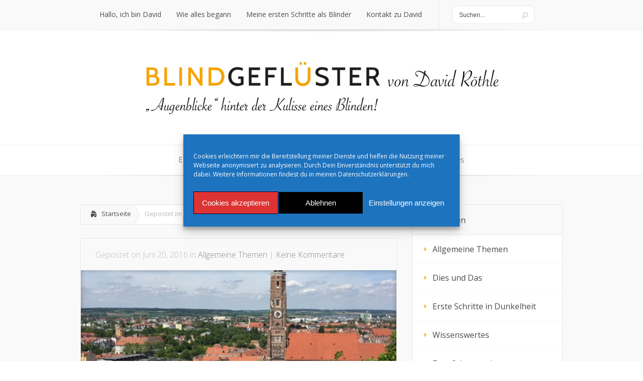

--- FILE ---
content_type: text/html; charset=UTF-8
request_url: https://blindgefluester.de/2016/06/20/
body_size: 11542
content:
<!DOCTYPE html>
<!--[if IE 6]>
<html id="ie6" lang="de" prefix="og: https://ogp.me/ns#">
<![endif]-->
<!--[if IE 7]>
<html id="ie7" lang="de" prefix="og: https://ogp.me/ns#">
<![endif]-->
<!--[if IE 8]>
<html id="ie8" lang="de" prefix="og: https://ogp.me/ns#">
<![endif]-->
<!--[if !(IE 6) | !(IE 7) | !(IE 8)  ]><!-->
<html lang="de" prefix="og: https://ogp.me/ns#">
<!--<![endif]-->
<head>
	<meta charset="UTF-8" />
			
	<meta http-equiv="X-UA-Compatible" content="IE=edge">
	<link rel="stylesheet" href="https://blindgefluester.de/wp-content/themes/Lucid/style.css" type="text/css" />
	<link rel="pingback" href="https://blindgefluester.de/xmlrpc.php" />

	<!--[if lt IE 9]>
		<script src="https://blindgefluester.de/wp-content/themes/Lucid/js/html5.js" type="text/javascript"></script>
	<![endif]-->

	<script type="text/javascript">
		document.documentElement.className = 'js';
	</script>

	<script>var et_site_url='https://blindgefluester.de';var et_post_id='0';function et_core_page_resource_fallback(a,b){"undefined"===typeof b&&(b=a.sheet.cssRules&&0===a.sheet.cssRules.length);b&&(a.onerror=null,a.onload=null,a.href?a.href=et_site_url+"/?et_core_page_resource="+a.id+et_post_id:a.src&&(a.src=et_site_url+"/?et_core_page_resource="+a.id+et_post_id))}
</script>	<style>img:is([sizes="auto" i], [sizes^="auto," i]) { contain-intrinsic-size: 3000px 1500px }</style>
	
<!-- Suchmaschinen-Optimierung durch Rank Math PRO - https://rankmath.com/ -->
<title>20. Juni 2016 - blindgefluester</title>
<meta name="robots" content="follow, noindex"/>
<meta property="og:locale" content="de_DE" />
<meta property="og:type" content="article" />
<meta property="og:title" content="20. Juni 2016 - blindgefluester" />
<meta property="og:url" content="https://blindgefluester.de/2016/06/20/" />
<meta property="og:site_name" content="blindgefluester" />
<meta name="twitter:card" content="summary_large_image" />
<script type="application/ld+json" class="rank-math-schema">{"@context":"https://schema.org","@graph":[{"@type":"Organization","@id":"https://blindgefluester.de/#organization","name":"blindgefluester"},{"@type":"WebSite","@id":"https://blindgefluester.de/#website","url":"https://blindgefluester.de","name":"blindgefluester","publisher":{"@id":"https://blindgefluester.de/#organization"},"inLanguage":"de"},{"@type":"CollectionPage","@id":"https://blindgefluester.de/2016/06/20/#webpage","url":"https://blindgefluester.de/2016/06/20/","name":"20. Juni 2016 - blindgefluester","isPartOf":{"@id":"https://blindgefluester.de/#website"},"inLanguage":"de"}]}</script>
<!-- /Rank Math WordPress SEO Plugin -->

<link rel='dns-prefetch' href='//fonts.googleapis.com' />
<link rel="alternate" type="application/rss+xml" title="blindgefluester &raquo; Feed" href="https://blindgefluester.de/feed/" />
<link rel="alternate" type="application/rss+xml" title="blindgefluester &raquo; Kommentar-Feed" href="https://blindgefluester.de/comments/feed/" />
<script type="text/javascript">
/* <![CDATA[ */
window._wpemojiSettings = {"baseUrl":"https:\/\/s.w.org\/images\/core\/emoji\/16.0.1\/72x72\/","ext":".png","svgUrl":"https:\/\/s.w.org\/images\/core\/emoji\/16.0.1\/svg\/","svgExt":".svg","source":{"concatemoji":"https:\/\/blindgefluester.de\/wp-includes\/js\/wp-emoji-release.min.js?ver=ed83b223013124fdfa3a4d2aa2e6e5c7"}};
/*! This file is auto-generated */
!function(s,n){var o,i,e;function c(e){try{var t={supportTests:e,timestamp:(new Date).valueOf()};sessionStorage.setItem(o,JSON.stringify(t))}catch(e){}}function p(e,t,n){e.clearRect(0,0,e.canvas.width,e.canvas.height),e.fillText(t,0,0);var t=new Uint32Array(e.getImageData(0,0,e.canvas.width,e.canvas.height).data),a=(e.clearRect(0,0,e.canvas.width,e.canvas.height),e.fillText(n,0,0),new Uint32Array(e.getImageData(0,0,e.canvas.width,e.canvas.height).data));return t.every(function(e,t){return e===a[t]})}function u(e,t){e.clearRect(0,0,e.canvas.width,e.canvas.height),e.fillText(t,0,0);for(var n=e.getImageData(16,16,1,1),a=0;a<n.data.length;a++)if(0!==n.data[a])return!1;return!0}function f(e,t,n,a){switch(t){case"flag":return n(e,"\ud83c\udff3\ufe0f\u200d\u26a7\ufe0f","\ud83c\udff3\ufe0f\u200b\u26a7\ufe0f")?!1:!n(e,"\ud83c\udde8\ud83c\uddf6","\ud83c\udde8\u200b\ud83c\uddf6")&&!n(e,"\ud83c\udff4\udb40\udc67\udb40\udc62\udb40\udc65\udb40\udc6e\udb40\udc67\udb40\udc7f","\ud83c\udff4\u200b\udb40\udc67\u200b\udb40\udc62\u200b\udb40\udc65\u200b\udb40\udc6e\u200b\udb40\udc67\u200b\udb40\udc7f");case"emoji":return!a(e,"\ud83e\udedf")}return!1}function g(e,t,n,a){var r="undefined"!=typeof WorkerGlobalScope&&self instanceof WorkerGlobalScope?new OffscreenCanvas(300,150):s.createElement("canvas"),o=r.getContext("2d",{willReadFrequently:!0}),i=(o.textBaseline="top",o.font="600 32px Arial",{});return e.forEach(function(e){i[e]=t(o,e,n,a)}),i}function t(e){var t=s.createElement("script");t.src=e,t.defer=!0,s.head.appendChild(t)}"undefined"!=typeof Promise&&(o="wpEmojiSettingsSupports",i=["flag","emoji"],n.supports={everything:!0,everythingExceptFlag:!0},e=new Promise(function(e){s.addEventListener("DOMContentLoaded",e,{once:!0})}),new Promise(function(t){var n=function(){try{var e=JSON.parse(sessionStorage.getItem(o));if("object"==typeof e&&"number"==typeof e.timestamp&&(new Date).valueOf()<e.timestamp+604800&&"object"==typeof e.supportTests)return e.supportTests}catch(e){}return null}();if(!n){if("undefined"!=typeof Worker&&"undefined"!=typeof OffscreenCanvas&&"undefined"!=typeof URL&&URL.createObjectURL&&"undefined"!=typeof Blob)try{var e="postMessage("+g.toString()+"("+[JSON.stringify(i),f.toString(),p.toString(),u.toString()].join(",")+"));",a=new Blob([e],{type:"text/javascript"}),r=new Worker(URL.createObjectURL(a),{name:"wpTestEmojiSupports"});return void(r.onmessage=function(e){c(n=e.data),r.terminate(),t(n)})}catch(e){}c(n=g(i,f,p,u))}t(n)}).then(function(e){for(var t in e)n.supports[t]=e[t],n.supports.everything=n.supports.everything&&n.supports[t],"flag"!==t&&(n.supports.everythingExceptFlag=n.supports.everythingExceptFlag&&n.supports[t]);n.supports.everythingExceptFlag=n.supports.everythingExceptFlag&&!n.supports.flag,n.DOMReady=!1,n.readyCallback=function(){n.DOMReady=!0}}).then(function(){return e}).then(function(){var e;n.supports.everything||(n.readyCallback(),(e=n.source||{}).concatemoji?t(e.concatemoji):e.wpemoji&&e.twemoji&&(t(e.twemoji),t(e.wpemoji)))}))}((window,document),window._wpemojiSettings);
/* ]]> */
</script>
<meta content="Lucid v.2.6.14" name="generator"/><style id='wp-emoji-styles-inline-css' type='text/css'>

	img.wp-smiley, img.emoji {
		display: inline !important;
		border: none !important;
		box-shadow: none !important;
		height: 1em !important;
		width: 1em !important;
		margin: 0 0.07em !important;
		vertical-align: -0.1em !important;
		background: none !important;
		padding: 0 !important;
	}
</style>
<link rel='stylesheet' id='wp-block-library-css' href='https://blindgefluester.de/wp-includes/css/dist/block-library/style.min.css?ver=ed83b223013124fdfa3a4d2aa2e6e5c7' type='text/css' media='all' />
<style id='classic-theme-styles-inline-css' type='text/css'>
/*! This file is auto-generated */
.wp-block-button__link{color:#fff;background-color:#32373c;border-radius:9999px;box-shadow:none;text-decoration:none;padding:calc(.667em + 2px) calc(1.333em + 2px);font-size:1.125em}.wp-block-file__button{background:#32373c;color:#fff;text-decoration:none}
</style>
<style id='global-styles-inline-css' type='text/css'>
:root{--wp--preset--aspect-ratio--square: 1;--wp--preset--aspect-ratio--4-3: 4/3;--wp--preset--aspect-ratio--3-4: 3/4;--wp--preset--aspect-ratio--3-2: 3/2;--wp--preset--aspect-ratio--2-3: 2/3;--wp--preset--aspect-ratio--16-9: 16/9;--wp--preset--aspect-ratio--9-16: 9/16;--wp--preset--color--black: #000000;--wp--preset--color--cyan-bluish-gray: #abb8c3;--wp--preset--color--white: #ffffff;--wp--preset--color--pale-pink: #f78da7;--wp--preset--color--vivid-red: #cf2e2e;--wp--preset--color--luminous-vivid-orange: #ff6900;--wp--preset--color--luminous-vivid-amber: #fcb900;--wp--preset--color--light-green-cyan: #7bdcb5;--wp--preset--color--vivid-green-cyan: #00d084;--wp--preset--color--pale-cyan-blue: #8ed1fc;--wp--preset--color--vivid-cyan-blue: #0693e3;--wp--preset--color--vivid-purple: #9b51e0;--wp--preset--gradient--vivid-cyan-blue-to-vivid-purple: linear-gradient(135deg,rgba(6,147,227,1) 0%,rgb(155,81,224) 100%);--wp--preset--gradient--light-green-cyan-to-vivid-green-cyan: linear-gradient(135deg,rgb(122,220,180) 0%,rgb(0,208,130) 100%);--wp--preset--gradient--luminous-vivid-amber-to-luminous-vivid-orange: linear-gradient(135deg,rgba(252,185,0,1) 0%,rgba(255,105,0,1) 100%);--wp--preset--gradient--luminous-vivid-orange-to-vivid-red: linear-gradient(135deg,rgba(255,105,0,1) 0%,rgb(207,46,46) 100%);--wp--preset--gradient--very-light-gray-to-cyan-bluish-gray: linear-gradient(135deg,rgb(238,238,238) 0%,rgb(169,184,195) 100%);--wp--preset--gradient--cool-to-warm-spectrum: linear-gradient(135deg,rgb(74,234,220) 0%,rgb(151,120,209) 20%,rgb(207,42,186) 40%,rgb(238,44,130) 60%,rgb(251,105,98) 80%,rgb(254,248,76) 100%);--wp--preset--gradient--blush-light-purple: linear-gradient(135deg,rgb(255,206,236) 0%,rgb(152,150,240) 100%);--wp--preset--gradient--blush-bordeaux: linear-gradient(135deg,rgb(254,205,165) 0%,rgb(254,45,45) 50%,rgb(107,0,62) 100%);--wp--preset--gradient--luminous-dusk: linear-gradient(135deg,rgb(255,203,112) 0%,rgb(199,81,192) 50%,rgb(65,88,208) 100%);--wp--preset--gradient--pale-ocean: linear-gradient(135deg,rgb(255,245,203) 0%,rgb(182,227,212) 50%,rgb(51,167,181) 100%);--wp--preset--gradient--electric-grass: linear-gradient(135deg,rgb(202,248,128) 0%,rgb(113,206,126) 100%);--wp--preset--gradient--midnight: linear-gradient(135deg,rgb(2,3,129) 0%,rgb(40,116,252) 100%);--wp--preset--font-size--small: 13px;--wp--preset--font-size--medium: 20px;--wp--preset--font-size--large: 36px;--wp--preset--font-size--x-large: 42px;--wp--preset--spacing--20: 0.44rem;--wp--preset--spacing--30: 0.67rem;--wp--preset--spacing--40: 1rem;--wp--preset--spacing--50: 1.5rem;--wp--preset--spacing--60: 2.25rem;--wp--preset--spacing--70: 3.38rem;--wp--preset--spacing--80: 5.06rem;--wp--preset--shadow--natural: 6px 6px 9px rgba(0, 0, 0, 0.2);--wp--preset--shadow--deep: 12px 12px 50px rgba(0, 0, 0, 0.4);--wp--preset--shadow--sharp: 6px 6px 0px rgba(0, 0, 0, 0.2);--wp--preset--shadow--outlined: 6px 6px 0px -3px rgba(255, 255, 255, 1), 6px 6px rgba(0, 0, 0, 1);--wp--preset--shadow--crisp: 6px 6px 0px rgba(0, 0, 0, 1);}:where(.is-layout-flex){gap: 0.5em;}:where(.is-layout-grid){gap: 0.5em;}body .is-layout-flex{display: flex;}.is-layout-flex{flex-wrap: wrap;align-items: center;}.is-layout-flex > :is(*, div){margin: 0;}body .is-layout-grid{display: grid;}.is-layout-grid > :is(*, div){margin: 0;}:where(.wp-block-columns.is-layout-flex){gap: 2em;}:where(.wp-block-columns.is-layout-grid){gap: 2em;}:where(.wp-block-post-template.is-layout-flex){gap: 1.25em;}:where(.wp-block-post-template.is-layout-grid){gap: 1.25em;}.has-black-color{color: var(--wp--preset--color--black) !important;}.has-cyan-bluish-gray-color{color: var(--wp--preset--color--cyan-bluish-gray) !important;}.has-white-color{color: var(--wp--preset--color--white) !important;}.has-pale-pink-color{color: var(--wp--preset--color--pale-pink) !important;}.has-vivid-red-color{color: var(--wp--preset--color--vivid-red) !important;}.has-luminous-vivid-orange-color{color: var(--wp--preset--color--luminous-vivid-orange) !important;}.has-luminous-vivid-amber-color{color: var(--wp--preset--color--luminous-vivid-amber) !important;}.has-light-green-cyan-color{color: var(--wp--preset--color--light-green-cyan) !important;}.has-vivid-green-cyan-color{color: var(--wp--preset--color--vivid-green-cyan) !important;}.has-pale-cyan-blue-color{color: var(--wp--preset--color--pale-cyan-blue) !important;}.has-vivid-cyan-blue-color{color: var(--wp--preset--color--vivid-cyan-blue) !important;}.has-vivid-purple-color{color: var(--wp--preset--color--vivid-purple) !important;}.has-black-background-color{background-color: var(--wp--preset--color--black) !important;}.has-cyan-bluish-gray-background-color{background-color: var(--wp--preset--color--cyan-bluish-gray) !important;}.has-white-background-color{background-color: var(--wp--preset--color--white) !important;}.has-pale-pink-background-color{background-color: var(--wp--preset--color--pale-pink) !important;}.has-vivid-red-background-color{background-color: var(--wp--preset--color--vivid-red) !important;}.has-luminous-vivid-orange-background-color{background-color: var(--wp--preset--color--luminous-vivid-orange) !important;}.has-luminous-vivid-amber-background-color{background-color: var(--wp--preset--color--luminous-vivid-amber) !important;}.has-light-green-cyan-background-color{background-color: var(--wp--preset--color--light-green-cyan) !important;}.has-vivid-green-cyan-background-color{background-color: var(--wp--preset--color--vivid-green-cyan) !important;}.has-pale-cyan-blue-background-color{background-color: var(--wp--preset--color--pale-cyan-blue) !important;}.has-vivid-cyan-blue-background-color{background-color: var(--wp--preset--color--vivid-cyan-blue) !important;}.has-vivid-purple-background-color{background-color: var(--wp--preset--color--vivid-purple) !important;}.has-black-border-color{border-color: var(--wp--preset--color--black) !important;}.has-cyan-bluish-gray-border-color{border-color: var(--wp--preset--color--cyan-bluish-gray) !important;}.has-white-border-color{border-color: var(--wp--preset--color--white) !important;}.has-pale-pink-border-color{border-color: var(--wp--preset--color--pale-pink) !important;}.has-vivid-red-border-color{border-color: var(--wp--preset--color--vivid-red) !important;}.has-luminous-vivid-orange-border-color{border-color: var(--wp--preset--color--luminous-vivid-orange) !important;}.has-luminous-vivid-amber-border-color{border-color: var(--wp--preset--color--luminous-vivid-amber) !important;}.has-light-green-cyan-border-color{border-color: var(--wp--preset--color--light-green-cyan) !important;}.has-vivid-green-cyan-border-color{border-color: var(--wp--preset--color--vivid-green-cyan) !important;}.has-pale-cyan-blue-border-color{border-color: var(--wp--preset--color--pale-cyan-blue) !important;}.has-vivid-cyan-blue-border-color{border-color: var(--wp--preset--color--vivid-cyan-blue) !important;}.has-vivid-purple-border-color{border-color: var(--wp--preset--color--vivid-purple) !important;}.has-vivid-cyan-blue-to-vivid-purple-gradient-background{background: var(--wp--preset--gradient--vivid-cyan-blue-to-vivid-purple) !important;}.has-light-green-cyan-to-vivid-green-cyan-gradient-background{background: var(--wp--preset--gradient--light-green-cyan-to-vivid-green-cyan) !important;}.has-luminous-vivid-amber-to-luminous-vivid-orange-gradient-background{background: var(--wp--preset--gradient--luminous-vivid-amber-to-luminous-vivid-orange) !important;}.has-luminous-vivid-orange-to-vivid-red-gradient-background{background: var(--wp--preset--gradient--luminous-vivid-orange-to-vivid-red) !important;}.has-very-light-gray-to-cyan-bluish-gray-gradient-background{background: var(--wp--preset--gradient--very-light-gray-to-cyan-bluish-gray) !important;}.has-cool-to-warm-spectrum-gradient-background{background: var(--wp--preset--gradient--cool-to-warm-spectrum) !important;}.has-blush-light-purple-gradient-background{background: var(--wp--preset--gradient--blush-light-purple) !important;}.has-blush-bordeaux-gradient-background{background: var(--wp--preset--gradient--blush-bordeaux) !important;}.has-luminous-dusk-gradient-background{background: var(--wp--preset--gradient--luminous-dusk) !important;}.has-pale-ocean-gradient-background{background: var(--wp--preset--gradient--pale-ocean) !important;}.has-electric-grass-gradient-background{background: var(--wp--preset--gradient--electric-grass) !important;}.has-midnight-gradient-background{background: var(--wp--preset--gradient--midnight) !important;}.has-small-font-size{font-size: var(--wp--preset--font-size--small) !important;}.has-medium-font-size{font-size: var(--wp--preset--font-size--medium) !important;}.has-large-font-size{font-size: var(--wp--preset--font-size--large) !important;}.has-x-large-font-size{font-size: var(--wp--preset--font-size--x-large) !important;}
:where(.wp-block-post-template.is-layout-flex){gap: 1.25em;}:where(.wp-block-post-template.is-layout-grid){gap: 1.25em;}
:where(.wp-block-columns.is-layout-flex){gap: 2em;}:where(.wp-block-columns.is-layout-grid){gap: 2em;}
:root :where(.wp-block-pullquote){font-size: 1.5em;line-height: 1.6;}
</style>
<link rel='stylesheet' id='cmplz-general-css' href='https://blindgefluester.de/wp-content/plugins/complianz-gdpr/assets/css/cookieblocker.min.css?ver=1765994762' type='text/css' media='all' />
<link rel='stylesheet' id='et-gf-open-sans-css' href='https://fonts.googleapis.com/css?family=Open+Sans:&#038;subset=latin' type='text/css' media='all' />
<link rel='stylesheet' id='google_font_open_sans-css' href='//fonts.googleapis.com/css?family=Open+Sans%3A400%2C700%2C300&#038;ver=6.8.3' type='text/css' media='all' />
<link rel='stylesheet' id='google_font_open_sans_condensed-css' href='//fonts.googleapis.com/css?family=Open+Sans+Condensed%3A300%2C700&#038;ver=6.8.3' type='text/css' media='all' />
<link rel='stylesheet' id='et-shortcodes-css-css' href='https://blindgefluester.de/wp-content/themes/Lucid/epanel/shortcodes/css/shortcodes-legacy.css?ver=2.6.14' type='text/css' media='all' />
<link rel='stylesheet' id='et-shortcodes-responsive-css-css' href='https://blindgefluester.de/wp-content/themes/Lucid/epanel/shortcodes/css/shortcodes_responsive.css?ver=2.6.14' type='text/css' media='all' />
<link rel='stylesheet' id='magnific_popup-css' href='https://blindgefluester.de/wp-content/themes/Lucid/includes/page_templates/js/magnific_popup/magnific_popup.css?ver=1.3.4' type='text/css' media='screen' />
<link rel='stylesheet' id='et_page_templates-css' href='https://blindgefluester.de/wp-content/themes/Lucid/includes/page_templates/page_templates.css?ver=1.8' type='text/css' media='screen' />
<script type="text/javascript" async src="https://blindgefluester.de/wp-content/plugins/burst-statistics/assets/js/timeme/timeme.min.js?ver=1765994750" id="burst-timeme-js"></script>
<script type="text/javascript" id="burst-js-extra">
/* <![CDATA[ */
var burst = {"tracking":{"isInitialHit":true,"lastUpdateTimestamp":0,"beacon_url":"https:\/\/blindgefluester.de\/wp-content\/plugins\/burst-statistics\/endpoint.php","ajaxUrl":"https:\/\/blindgefluester.de\/wp-admin\/admin-ajax.php"},"options":{"cookieless":0,"pageUrl":"https:\/\/blindgefluester.de\/stadtbesichtigung-einmal-anders\/","beacon_enabled":1,"do_not_track":0,"enable_turbo_mode":0,"track_url_change":0,"cookie_retention_days":30,"debug":0},"goals":{"completed":[],"scriptUrl":"https:\/\/blindgefluester.de\/wp-content\/plugins\/burst-statistics\/assets\/js\/build\/burst-goals.js?v=1765994750","active":[]},"cache":{"uid":null,"fingerprint":null,"isUserAgent":null,"isDoNotTrack":null,"useCookies":null}};
/* ]]> */
</script>
<script data-service="burst" data-category="statistics" type="text/plain" async data-cmplz-src="https://blindgefluester.de/wp-content/plugins/burst-statistics/assets/js/build/burst.min.js?ver=1765994750" id="burst-js"></script>
<script type="text/javascript" src="https://blindgefluester.de/wp-includes/js/jquery/jquery.min.js?ver=3.7.1" id="jquery-core-js"></script>
<script type="text/javascript" src="https://blindgefluester.de/wp-includes/js/jquery/jquery-migrate.min.js?ver=3.4.1" id="jquery-migrate-js"></script>
<link rel="https://api.w.org/" href="https://blindgefluester.de/wp-json/" /><link rel="EditURI" type="application/rsd+xml" title="RSD" href="https://blindgefluester.de/xmlrpc.php?rsd" />
			<style>.cmplz-hidden {
					display: none !important;
				}</style>		<style>
		h1, h2, h3, h4, h5, h6 { font-family: 'Open Sans', ; }body { font-family: 'Open Sans', ; }		</style>
	<link rel="shortcut icon" href="https://blindgefluester.de/wp-content/uploads/2015/12/favicon.png" /><meta name="viewport" content="width=device-width, initial-scale=1.0, maximum-scale=1.0, user-scalable=0" /><style>
		#featured .flex-direction-nav a:hover, #video-slider-section .flex-direction-nav a:hover { background-color: #ffb600; }
			#featured_section .active-slide .post-meta, #featured_section .switcher_hover .post-meta, .et_tab_link_hover .post-meta { background: #ffa500; }
			h3.main-title { background-color: #ffa500; -moz-box-shadow: inset 0 0 10px rgba(255,140,0,0.1); -webkit-box-shadow: inset 0 0 10px rgba(255,140,0,0.1); box-shadow: inset 0 0 10px rgba(255,140,0,0.1); border: 1px solid #ff8c00; }
				.widget li { background: url(https://blindgefluester.de/wp-content/themes/Lucid/images/widget-bullet.png) no-repeat 24px 24px; }
				.footer-widget li { background: url(https://blindgefluester.de/wp-content/themes/Lucid/images/widget-bullet.png) no-repeat 0 4px; }
				.et_mobile_menu li a { background-image: url(https://blindgefluester.de/wp-content/themes/Lucid/images/widget-bullet.png); }
		a { color: #ffa300; }
		.et_video_play { background-color: #ffa500; }
		#second-menu > ul > li > a:hover { background-color: #ffa500; }
		#second-menu ul ul li a:hover { background-color: #ffb122; }
		#second-menu ul.nav li ul { background: #ffa500; }
		#second-menu ul ul li a { border-top: 1px solid #ffb122; }
		</style><link rel="preload" href="https://blindgefluester.de/wp-content/themes/Lucid/core/admin/fonts/modules.ttf" as="font" crossorigin="anonymous"></head>
<body data-rsssl=1 data-cmplz=1 class="archive date wp-theme-Lucid et_includes_sidebar" data-burst_id="0" data-burst_type="date-archive">
		<header id="main-header">
		<div class="container clearfix">
			<a href="#" class="mobile_nav closed">Pages Menu<span></span></a>			<nav id="top-menu">
				<ul id="menu-navigationoben" class="nav"><li id="menu-item-178" class="menu-item menu-item-type-post_type menu-item-object-page menu-item-178"><a href="https://blindgefluester.de/david-roethle/">Hallo, ich bin David</a></li>
<li id="menu-item-258" class="menu-item menu-item-type-post_type menu-item-object-page menu-item-258"><a href="https://blindgefluester.de/wie-alles-begann/">Wie alles begann</a></li>
<li id="menu-item-259" class="menu-item menu-item-type-post_type menu-item-object-page menu-item-259"><a href="https://blindgefluester.de/meine-ersten-schritte-als-blinder/">Meine ersten Schritte als Blinder</a></li>
<li id="menu-item-114" class="menu-item menu-item-type-post_type menu-item-object-page menu-item-114"><a href="https://blindgefluester.de/kontakt-zu-david/">Kontakt zu David</a></li>
</ul>			</nav>

			
			<div id="search">
				<div id="search-form">
					<form method="get" id="searchform" action="https://blindgefluester.de//">
						<input type="text" value="Suchen..." name="s" id="searchinput" />
						<input type="image" alt="Submit" src="https://blindgefluester.de/wp-content/themes/Lucid/images/search_btn.png" id="searchsubmit" />
					</form>
				</div> <!-- end #search-form -->
			</div> <!-- end #search -->
		</div> <!-- end .container -->
	</header> <!-- end #main-header -->

	
	<div class="container">
		<div id="logo-area">
			<a href="https://blindgefluester.de/">
								<img src="https://blindgefluester.de/wp-content/uploads/2016/01/blindgefluesterLogo-5.jpg" alt="blindgefluester" id="logo"/>
			</a>

					</div>
	</div> <!-- end .container -->
	<div id="secondary-menu">
		<div class="container">
			<a href="#" class="mobile_nav closed">Categories Menu<span></span></a>			<nav id="second-menu" class="clearfix">
				<ul id="menu-hauptnavigation" class="nav"><li id="menu-item-354" class="menu-item menu-item-type-taxonomy menu-item-object-category menu-item-354"><a href="https://blindgefluester.de/category/erste-schritte-in-dunkelheit/">Erste Schritte in Dunkelheit</a></li>
<li id="menu-item-46" class="menu-item menu-item-type-taxonomy menu-item-object-category menu-item-46"><a href="https://blindgefluester.de/category/dies-und-das/">Dies und Das</a></li>
<li id="menu-item-173" class="menu-item menu-item-type-taxonomy menu-item-object-category menu-item-173"><a href="https://blindgefluester.de/category/zum-schmunzeln/">Zum Schmunzeln</a></li>
<li id="menu-item-174" class="menu-item menu-item-type-taxonomy menu-item-object-category menu-item-174"><a href="https://blindgefluester.de/category/wissenswertes/">Wissenswertes</a></li>
</ul>			</nav>
		</div> <!-- end .container -->
	</div> <!-- end #secondary-menu -->
	<div id="main-area">
		<div class="container">
<div id="content-area" class="clearfix">
	<div id="left-area">
		<div id="breadcrumbs" class="clearfix">
					<a href="https://blindgefluester.de" class="breadcrumbs_home">Startseite</a> <span class="raquo">&raquo;</span>

									Gepostet im Juni 20th, 2016					</div> <!-- end #breadcrumbs -->
					<article id="post-475" class="entry clearfix post-475 post type-post status-publish format-standard has-post-thumbnail hentry category-allgemeine-themen">
	<p class="meta-info">Gepostet  on Juni 20, 2016 in <a href="https://blindgefluester.de/category/allgemeine-themen/" rel="category tag">Allgemeine Themen</a> | <span class="comments-number"><a href="https://blindgefluester.de/stadtbesichtigung-einmal-anders/#respond">Keine Kommentare</a></span></p>
			<div class="post-thumbnail">
			<a href="https://blindgefluester.de/stadtbesichtigung-einmal-anders/">
				<img src="https://blindgefluester.de/wp-content/uploads/2016/06/stadtbesichtigung-630x210.jpg" alt="Stadtbesichtigung einmal anders" class="" width="630" height="210" />				<span class="overlay"></span>
			</a>
		</div> 	<!-- end .post-thumbnail -->
		<div class="post_content clearfix">
		<h2 class="title"><a href="https://blindgefluester.de/stadtbesichtigung-einmal-anders/">Stadtbesichtigung einmal anders</a></h2>
		<p>Das Wetter an Pfingsten war ja wieder einmal sehr durchwachsen. An einem Tag hätte ich beim Spazierengehen fast Handschuhe gebraucht und am Nächsten saß ich bei Sonnenschein im T-Shirt auf der Terrasse. Doch das wechselhafte Wetter konnte unsere Familie nicht davon abhalten etwas gemeinsam zu unternehmen. Wir wollten die Region ein wenig besser kennen lernen: Was gibt es schöneres als eine Stadtbesichtigung.</p>
		<a href="https://blindgefluester.de/stadtbesichtigung-einmal-anders/" class="more">Mehr</a>
	</div> <!-- end .post_content -->
</article> <!-- end .entry -->		<div class="pagination clearfix">
	<div class="alignleft"></div>
	<div class="alignright"></div>
</div>	</div> <!-- end #left-area -->

		<div id="sidebar">
		<div id="categories-2" class="widget widget_categories"><h4 class="widgettitle">Kategorien</h4>
			<ul>
					<li class="cat-item cat-item-2"><a href="https://blindgefluester.de/category/allgemeine-themen/">Allgemeine Themen</a>
</li>
	<li class="cat-item cat-item-1"><a href="https://blindgefluester.de/category/dies-und-das/">Dies und Das</a>
</li>
	<li class="cat-item cat-item-13"><a href="https://blindgefluester.de/category/erste-schritte-in-dunkelheit/">Erste Schritte in Dunkelheit</a>
</li>
	<li class="cat-item cat-item-4"><a href="https://blindgefluester.de/category/wissenswertes/">Wissenswertes</a>
</li>
	<li class="cat-item cat-item-3"><a href="https://blindgefluester.de/category/zum-schmunzeln/">Zum Schmunzeln</a>
</li>
			</ul>

			</div> <!-- end .widget -->
		<div id="recent-posts-2" class="widget widget_recent_entries">
		<h4 class="widgettitle">Neueste Beiträge</h4>
		<ul>
											<li>
					<a href="https://blindgefluester.de/%ef%bf%bcich-zu-gast-bei-zwischen-den-worten/">￼Ich zu gast bei &#8222;Zwischen den Worten&#8220;</a>
									</li>
											<li>
					<a href="https://blindgefluester.de/blindgefluester-zu-gast-im-gedaechtnisgefluester/">„Blindgeflüster“ zu Gast im „GedächtnisGeflüster“</a>
									</li>
											<li>
					<a href="https://blindgefluester.de/grosse-ziele-kleine-ziele/">Große Ziele und kleine Erfolge</a>
									</li>
											<li>
					<a href="https://blindgefluester.de/wuensche-zu-weihnachten-2020/">Weihnachten 2020, Zeit der Wünsche</a>
									</li>
											<li>
					<a href="https://blindgefluester.de/blinde-und-ihr-gutes-gedaechtnis/">Blinde und ihr gutes Gedächtnis</a>
									</li>
					</ul>

		</div> <!-- end .widget --><div id="archives-2" class="widget widget_archive"><h4 class="widgettitle">Archiv</h4>
			<ul>
					<li><a href='https://blindgefluester.de/2023/09/'>September 2023</a></li>
	<li><a href='https://blindgefluester.de/2022/02/'>Februar 2022</a></li>
	<li><a href='https://blindgefluester.de/2021/11/'>November 2021</a></li>
	<li><a href='https://blindgefluester.de/2020/12/'>Dezember 2020</a></li>
	<li><a href='https://blindgefluester.de/2020/11/'>November 2020</a></li>
	<li><a href='https://blindgefluester.de/2020/03/'>März 2020</a></li>
	<li><a href='https://blindgefluester.de/2020/01/'>Januar 2020</a></li>
	<li><a href='https://blindgefluester.de/2019/11/'>November 2019</a></li>
	<li><a href='https://blindgefluester.de/2019/10/'>Oktober 2019</a></li>
	<li><a href='https://blindgefluester.de/2019/09/'>September 2019</a></li>
	<li><a href='https://blindgefluester.de/2019/07/'>Juli 2019</a></li>
	<li><a href='https://blindgefluester.de/2019/06/'>Juni 2019</a></li>
	<li><a href='https://blindgefluester.de/2019/05/'>Mai 2019</a></li>
	<li><a href='https://blindgefluester.de/2019/04/'>April 2019</a></li>
	<li><a href='https://blindgefluester.de/2019/03/'>März 2019</a></li>
	<li><a href='https://blindgefluester.de/2019/01/'>Januar 2019</a></li>
	<li><a href='https://blindgefluester.de/2018/12/'>Dezember 2018</a></li>
	<li><a href='https://blindgefluester.de/2018/11/'>November 2018</a></li>
	<li><a href='https://blindgefluester.de/2018/10/'>Oktober 2018</a></li>
	<li><a href='https://blindgefluester.de/2018/09/'>September 2018</a></li>
	<li><a href='https://blindgefluester.de/2018/08/'>August 2018</a></li>
	<li><a href='https://blindgefluester.de/2018/07/'>Juli 2018</a></li>
	<li><a href='https://blindgefluester.de/2018/06/'>Juni 2018</a></li>
	<li><a href='https://blindgefluester.de/2018/05/'>Mai 2018</a></li>
	<li><a href='https://blindgefluester.de/2018/04/'>April 2018</a></li>
	<li><a href='https://blindgefluester.de/2018/03/'>März 2018</a></li>
	<li><a href='https://blindgefluester.de/2018/02/'>Februar 2018</a></li>
	<li><a href='https://blindgefluester.de/2018/01/'>Januar 2018</a></li>
	<li><a href='https://blindgefluester.de/2017/12/'>Dezember 2017</a></li>
	<li><a href='https://blindgefluester.de/2017/11/'>November 2017</a></li>
	<li><a href='https://blindgefluester.de/2017/07/'>Juli 2017</a></li>
	<li><a href='https://blindgefluester.de/2017/06/'>Juni 2017</a></li>
	<li><a href='https://blindgefluester.de/2017/04/'>April 2017</a></li>
	<li><a href='https://blindgefluester.de/2017/03/'>März 2017</a></li>
	<li><a href='https://blindgefluester.de/2017/02/'>Februar 2017</a></li>
	<li><a href='https://blindgefluester.de/2017/01/'>Januar 2017</a></li>
	<li><a href='https://blindgefluester.de/2016/12/'>Dezember 2016</a></li>
	<li><a href='https://blindgefluester.de/2016/11/'>November 2016</a></li>
	<li><a href='https://blindgefluester.de/2016/10/'>Oktober 2016</a></li>
	<li><a href='https://blindgefluester.de/2016/09/'>September 2016</a></li>
	<li><a href='https://blindgefluester.de/2016/08/'>August 2016</a></li>
	<li><a href='https://blindgefluester.de/2016/07/'>Juli 2016</a></li>
	<li><a href='https://blindgefluester.de/2016/06/' aria-current="page">Juni 2016</a></li>
	<li><a href='https://blindgefluester.de/2016/04/'>April 2016</a></li>
	<li><a href='https://blindgefluester.de/2016/03/'>März 2016</a></li>
	<li><a href='https://blindgefluester.de/2016/02/'>Februar 2016</a></li>
	<li><a href='https://blindgefluester.de/2016/01/'>Januar 2016</a></li>
	<li><a href='https://blindgefluester.de/2015/12/'>Dezember 2015</a></li>
			</ul>

			</div> <!-- end .widget --><div id="calendar-2" class="widget widget_calendar"><h4 class="widgettitle"> </h4><div id="calendar_wrap" class="calendar_wrap"><table id="wp-calendar" class="wp-calendar-table">
	<caption>Juni 2016</caption>
	<thead>
	<tr>
		<th scope="col" aria-label="Montag">M</th>
		<th scope="col" aria-label="Dienstag">D</th>
		<th scope="col" aria-label="Mittwoch">M</th>
		<th scope="col" aria-label="Donnerstag">D</th>
		<th scope="col" aria-label="Freitag">F</th>
		<th scope="col" aria-label="Samstag">S</th>
		<th scope="col" aria-label="Sonntag">S</th>
	</tr>
	</thead>
	<tbody>
	<tr>
		<td colspan="2" class="pad">&nbsp;</td><td>1</td><td>2</td><td><a href="https://blindgefluester.de/2016/06/03/" aria-label="Beiträge veröffentlicht am 3. June 2016">3</a></td><td>4</td><td>5</td>
	</tr>
	<tr>
		<td>6</td><td>7</td><td>8</td><td>9</td><td>10</td><td>11</td><td>12</td>
	</tr>
	<tr>
		<td>13</td><td>14</td><td>15</td><td>16</td><td>17</td><td>18</td><td>19</td>
	</tr>
	<tr>
		<td><a href="https://blindgefluester.de/2016/06/20/" aria-label="Beiträge veröffentlicht am 20. June 2016">20</a></td><td>21</td><td>22</td><td>23</td><td>24</td><td>25</td><td>26</td>
	</tr>
	<tr>
		<td>27</td><td>28</td><td>29</td><td>30</td>
		<td class="pad" colspan="3">&nbsp;</td>
	</tr>
	</tbody>
	</table><nav aria-label="Vorherige und nächste Monate" class="wp-calendar-nav">
		<span class="wp-calendar-nav-prev"><a href="https://blindgefluester.de/2016/04/">&laquo; Apr.</a></span>
		<span class="pad">&nbsp;</span>
		<span class="wp-calendar-nav-next"><a href="https://blindgefluester.de/2016/07/">Juli &raquo;</a></span>
	</nav></div></div> <!-- end .widget -->	</div> <!-- end #sidebar -->
</div> <!-- end #content-area -->


		</div> <!-- end .container -->
	</div> <!-- end #main-area -->
	<footer id="main-footer">
			<div class="container">
			<div id="footer-widgets" class="clearfix">
							</div> <!-- end #footer-widgets -->
		</div> <!-- end .container -->

			</footer> <!-- end #main-footer -->

	<div id="footer-bottom">
		<div class="container clearfix">
			<ul id="bottom-menu" class="bottom-nav"><li id="menu-item-198" class="menu-item menu-item-type-post_type menu-item-object-page menu-item-198"><a href="https://blindgefluester.de/kontakt-zu-david/">Kontakt zu David</a></li>
<li id="menu-item-196" class="menu-item menu-item-type-post_type menu-item-object-page menu-item-196"><a href="https://blindgefluester.de/impressum/">Impressum</a></li>
<li id="menu-item-197" class="menu-item menu-item-type-post_type menu-item-object-page menu-item-privacy-policy menu-item-197"><a rel="privacy-policy" href="https://blindgefluester.de/datenschutz/">Datenschutzerklärung</a></li>
</ul>
			<p id="copyright">Designed by <a href="http://www.elegantthemes.com" title="Premium WordPress Themes">Elegant Themes</a> | Powered by <a href="http://www.wordpress.org">WordPress</a></p>
		</div> <!-- end .container -->
	</div> <!-- end #footer-bottom -->

	<script type="speculationrules">
{"prefetch":[{"source":"document","where":{"and":[{"href_matches":"\/*"},{"not":{"href_matches":["\/wp-*.php","\/wp-admin\/*","\/wp-content\/uploads\/*","\/wp-content\/*","\/wp-content\/plugins\/*","\/wp-content\/themes\/Lucid\/*","\/*\\?(.+)"]}},{"not":{"selector_matches":"a[rel~=\"nofollow\"]"}},{"not":{"selector_matches":".no-prefetch, .no-prefetch a"}}]},"eagerness":"conservative"}]}
</script>

<!-- Consent Management powered by Complianz | GDPR/CCPA Cookie Consent https://wordpress.org/plugins/complianz-gdpr -->
<div id="cmplz-cookiebanner-container"><div class="cmplz-cookiebanner cmplz-hidden banner-1 center-edgeless optin cmplz-center cmplz-categories-type-view-preferences" aria-modal="true" data-nosnippet="true" role="dialog" aria-live="polite" aria-labelledby="cmplz-header-1-optin" aria-describedby="cmplz-message-1-optin">
	<div class="cmplz-header">
		<div class="cmplz-logo"></div>
		<div class="cmplz-title" id="cmplz-header-1-optin">Cookie-Zustimmung verwalten</div>
		<div class="cmplz-close" tabindex="0" role="button" aria-label="Dialog schließen">
			<svg aria-hidden="true" focusable="false" data-prefix="fas" data-icon="times" class="svg-inline--fa fa-times fa-w-11" role="img" xmlns="http://www.w3.org/2000/svg" viewBox="0 0 352 512"><path fill="currentColor" d="M242.72 256l100.07-100.07c12.28-12.28 12.28-32.19 0-44.48l-22.24-22.24c-12.28-12.28-32.19-12.28-44.48 0L176 189.28 75.93 89.21c-12.28-12.28-32.19-12.28-44.48 0L9.21 111.45c-12.28 12.28-12.28 32.19 0 44.48L109.28 256 9.21 356.07c-12.28 12.28-12.28 32.19 0 44.48l22.24 22.24c12.28 12.28 32.2 12.28 44.48 0L176 322.72l100.07 100.07c12.28 12.28 32.2 12.28 44.48 0l22.24-22.24c12.28-12.28 12.28-32.19 0-44.48L242.72 256z"></path></svg>
		</div>
	</div>

	<div class="cmplz-divider cmplz-divider-header"></div>
	<div class="cmplz-body">
		<div class="cmplz-message" id="cmplz-message-1-optin">Cookies erleichtern mir die Bereitstellung meiner Dienste und helfen die Nutzung meiner Webseite anonymisiert zu analysieren. Durch Dein Einverständnis unterstützt du mich dabei. Weitere Informationen findest du in meinen <a href="https://blindgefluester.de/datenschutz/">Datenschutzerklärungen.</a></div>
		<!-- categories start -->
		<div class="cmplz-categories">
			<details class="cmplz-category cmplz-functional" >
				<summary>
						<span class="cmplz-category-header">
							<span class="cmplz-category-title">Funktional</span>
							<span class='cmplz-always-active'>
								<span class="cmplz-banner-checkbox">
									<input type="checkbox"
										   id="cmplz-functional-optin"
										   data-category="cmplz_functional"
										   class="cmplz-consent-checkbox cmplz-functional"
										   size="40"
										   value="1"/>
									<label class="cmplz-label" for="cmplz-functional-optin"><span class="screen-reader-text">Funktional</span></label>
								</span>
								Immer aktiv							</span>
							<span class="cmplz-icon cmplz-open">
								<svg xmlns="http://www.w3.org/2000/svg" viewBox="0 0 448 512"  height="18" ><path d="M224 416c-8.188 0-16.38-3.125-22.62-9.375l-192-192c-12.5-12.5-12.5-32.75 0-45.25s32.75-12.5 45.25 0L224 338.8l169.4-169.4c12.5-12.5 32.75-12.5 45.25 0s12.5 32.75 0 45.25l-192 192C240.4 412.9 232.2 416 224 416z"/></svg>
							</span>
						</span>
				</summary>
				<div class="cmplz-description">
					<span class="cmplz-description-functional">Die technische Speicherung oder der Zugang ist unbedingt erforderlich für den rechtmäßigen Zweck, die Nutzung eines bestimmten Dienstes zu ermöglichen, der vom Teilnehmer oder Nutzer ausdrücklich gewünscht wird, oder für den alleinigen Zweck, die Übertragung einer Nachricht über ein elektronisches Kommunikationsnetz durchzuführen.</span>
				</div>
			</details>

			<details class="cmplz-category cmplz-preferences" >
				<summary>
						<span class="cmplz-category-header">
							<span class="cmplz-category-title">Vorlieben</span>
							<span class="cmplz-banner-checkbox">
								<input type="checkbox"
									   id="cmplz-preferences-optin"
									   data-category="cmplz_preferences"
									   class="cmplz-consent-checkbox cmplz-preferences"
									   size="40"
									   value="1"/>
								<label class="cmplz-label" for="cmplz-preferences-optin"><span class="screen-reader-text">Vorlieben</span></label>
							</span>
							<span class="cmplz-icon cmplz-open">
								<svg xmlns="http://www.w3.org/2000/svg" viewBox="0 0 448 512"  height="18" ><path d="M224 416c-8.188 0-16.38-3.125-22.62-9.375l-192-192c-12.5-12.5-12.5-32.75 0-45.25s32.75-12.5 45.25 0L224 338.8l169.4-169.4c12.5-12.5 32.75-12.5 45.25 0s12.5 32.75 0 45.25l-192 192C240.4 412.9 232.2 416 224 416z"/></svg>
							</span>
						</span>
				</summary>
				<div class="cmplz-description">
					<span class="cmplz-description-preferences">Die technische Speicherung oder der Zugriff ist für den rechtmäßigen Zweck der Speicherung von Präferenzen erforderlich, die nicht vom Abonnenten oder Benutzer angefordert wurden.</span>
				</div>
			</details>

			<details class="cmplz-category cmplz-statistics" >
				<summary>
						<span class="cmplz-category-header">
							<span class="cmplz-category-title">Statistiken</span>
							<span class="cmplz-banner-checkbox">
								<input type="checkbox"
									   id="cmplz-statistics-optin"
									   data-category="cmplz_statistics"
									   class="cmplz-consent-checkbox cmplz-statistics"
									   size="40"
									   value="1"/>
								<label class="cmplz-label" for="cmplz-statistics-optin"><span class="screen-reader-text">Statistiken</span></label>
							</span>
							<span class="cmplz-icon cmplz-open">
								<svg xmlns="http://www.w3.org/2000/svg" viewBox="0 0 448 512"  height="18" ><path d="M224 416c-8.188 0-16.38-3.125-22.62-9.375l-192-192c-12.5-12.5-12.5-32.75 0-45.25s32.75-12.5 45.25 0L224 338.8l169.4-169.4c12.5-12.5 32.75-12.5 45.25 0s12.5 32.75 0 45.25l-192 192C240.4 412.9 232.2 416 224 416z"/></svg>
							</span>
						</span>
				</summary>
				<div class="cmplz-description">
					<span class="cmplz-description-statistics">Die technische Speicherung oder der Zugriff, der ausschließlich zu statistischen Zwecken erfolgt.</span>
					<span class="cmplz-description-statistics-anonymous">Die technische Speicherung oder der Zugriff, der ausschließlich zu anonymen statistischen Zwecken verwendet wird. Ohne eine Vorladung, die freiwillige Zustimmung deines Internetdienstanbieters oder zusätzliche Aufzeichnungen von Dritten können die zu diesem Zweck gespeicherten oder abgerufenen Informationen allein in der Regel nicht dazu verwendet werden, dich zu identifizieren.</span>
				</div>
			</details>
			<details class="cmplz-category cmplz-marketing" >
				<summary>
						<span class="cmplz-category-header">
							<span class="cmplz-category-title">Marketing</span>
							<span class="cmplz-banner-checkbox">
								<input type="checkbox"
									   id="cmplz-marketing-optin"
									   data-category="cmplz_marketing"
									   class="cmplz-consent-checkbox cmplz-marketing"
									   size="40"
									   value="1"/>
								<label class="cmplz-label" for="cmplz-marketing-optin"><span class="screen-reader-text">Marketing</span></label>
							</span>
							<span class="cmplz-icon cmplz-open">
								<svg xmlns="http://www.w3.org/2000/svg" viewBox="0 0 448 512"  height="18" ><path d="M224 416c-8.188 0-16.38-3.125-22.62-9.375l-192-192c-12.5-12.5-12.5-32.75 0-45.25s32.75-12.5 45.25 0L224 338.8l169.4-169.4c12.5-12.5 32.75-12.5 45.25 0s12.5 32.75 0 45.25l-192 192C240.4 412.9 232.2 416 224 416z"/></svg>
							</span>
						</span>
				</summary>
				<div class="cmplz-description">
					<span class="cmplz-description-marketing">Die technische Speicherung oder der Zugriff ist erforderlich, um Nutzerprofile zu erstellen, um Werbung zu versenden oder um den Nutzer auf einer Website oder über mehrere Websites hinweg zu ähnlichen Marketingzwecken zu verfolgen.</span>
				</div>
			</details>
		</div><!-- categories end -->
			</div>

	<div class="cmplz-links cmplz-information">
		<ul>
			<li><a class="cmplz-link cmplz-manage-options cookie-statement" href="#" data-relative_url="#cmplz-manage-consent-container">Optionen verwalten</a></li>
			<li><a class="cmplz-link cmplz-manage-third-parties cookie-statement" href="#" data-relative_url="#cmplz-cookies-overview">Dienste verwalten</a></li>
			<li><a class="cmplz-link cmplz-manage-vendors tcf cookie-statement" href="#" data-relative_url="#cmplz-tcf-wrapper">Verwalten von {vendor_count}-Lieferanten</a></li>
			<li><a class="cmplz-link cmplz-external cmplz-read-more-purposes tcf" target="_blank" rel="noopener noreferrer nofollow" href="https://cookiedatabase.org/tcf/purposes/" aria-label="Weitere Informationen zu den Zwecken von TCF findest du in der Cookie-Datenbank.">Lese mehr über diese Zwecke</a></li>
		</ul>
			</div>

	<div class="cmplz-divider cmplz-footer"></div>

	<div class="cmplz-buttons">
		<button class="cmplz-btn cmplz-accept">Cookies akzeptieren</button>
		<button class="cmplz-btn cmplz-deny">Ablehnen</button>
		<button class="cmplz-btn cmplz-view-preferences">Einstellungen anzeigen</button>
		<button class="cmplz-btn cmplz-save-preferences">Einstellungen speichern</button>
		<a class="cmplz-btn cmplz-manage-options tcf cookie-statement" href="#" data-relative_url="#cmplz-manage-consent-container">Einstellungen anzeigen</a>
			</div>

	
	<div class="cmplz-documents cmplz-links">
		<ul>
			<li><a class="cmplz-link cookie-statement" href="#" data-relative_url="">{title}</a></li>
			<li><a class="cmplz-link privacy-statement" href="#" data-relative_url="">{title}</a></li>
			<li><a class="cmplz-link impressum" href="#" data-relative_url="">{title}</a></li>
		</ul>
			</div>
</div>
</div>
					<div id="cmplz-manage-consent" data-nosnippet="true"><button class="cmplz-btn cmplz-hidden cmplz-manage-consent manage-consent-1">Zustimmung verwalten</button>

</div><script type="text/javascript" src="https://blindgefluester.de/wp-content/themes/Lucid/js/superfish.min.js?ver=1.0" id="superfish-js"></script>
<script type="text/javascript" src="https://blindgefluester.de/wp-content/themes/Lucid/js/jquery.flexslider-min.js?ver=1.0" id="flexslider-js"></script>
<script type="text/javascript" src="https://blindgefluester.de/wp-content/themes/Lucid/js/jquery.fitvids.js?ver=1.0" id="fitvids-js"></script>
<script type="text/javascript" src="https://blindgefluester.de/wp-content/themes/Lucid/js/custom.js?ver=1.0" id="custom_script-js"></script>
<script type="text/javascript" src="https://blindgefluester.de/wp-content/themes/Lucid/core/admin/js/common.js?ver=4.7.4" id="et-core-common-js"></script>
<script type="text/javascript" id="cmplz-cookiebanner-js-extra">
/* <![CDATA[ */
var complianz = {"prefix":"cmplz_","user_banner_id":"1","set_cookies":[],"block_ajax_content":"","banner_version":"18","version":"7.4.4.2","store_consent":"","do_not_track_enabled":"","consenttype":"optin","region":"eu","geoip":"","dismiss_timeout":"","disable_cookiebanner":"","soft_cookiewall":"","dismiss_on_scroll":"","cookie_expiry":"365","url":"https:\/\/blindgefluester.de\/wp-json\/complianz\/v1\/","locale":"lang=de&locale=de_DE","set_cookies_on_root":"","cookie_domain":"","current_policy_id":"19","cookie_path":"\/","categories":{"statistics":"Statistiken","marketing":"Marketing"},"tcf_active":"","placeholdertext":"Klicke hier, um {category}-Cookies zu akzeptieren und diesen Inhalt zu aktivieren","css_file":"https:\/\/blindgefluester.de\/wp-content\/uploads\/complianz\/css\/banner-{banner_id}-{type}.css?v=18","page_links":{"eu":{"cookie-statement":{"title":"Datenschutzerkl\u00e4rung","url":"https:\/\/blindgefluester.de\/datenschutz\/"},"privacy-statement":{"title":"Datenschutzerkl\u00e4rung","url":"https:\/\/blindgefluester.de\/datenschutz\/"},"impressum":{"title":"Impressum","url":"https:\/\/blindgefluester.de\/impressum\/"}},"us":{"impressum":{"title":"Impressum","url":"https:\/\/blindgefluester.de\/impressum\/"}},"uk":{"impressum":{"title":"Impressum","url":"https:\/\/blindgefluester.de\/impressum\/"}},"ca":{"impressum":{"title":"Impressum","url":"https:\/\/blindgefluester.de\/impressum\/"}},"au":{"impressum":{"title":"Impressum","url":"https:\/\/blindgefluester.de\/impressum\/"}},"za":{"impressum":{"title":"Impressum","url":"https:\/\/blindgefluester.de\/impressum\/"}},"br":{"impressum":{"title":"Impressum","url":"https:\/\/blindgefluester.de\/impressum\/"}}},"tm_categories":"","forceEnableStats":"","preview":"","clean_cookies":"","aria_label":"Klicke hier, um {category}-Cookies zu akzeptieren und diesen Inhalt zu aktivieren"};
/* ]]> */
</script>
<script defer type="text/javascript" src="https://blindgefluester.de/wp-content/plugins/complianz-gdpr/cookiebanner/js/complianz.min.js?ver=1765994763" id="cmplz-cookiebanner-js"></script>
<script type="text/javascript" id="cmplz-cookiebanner-js-after">
/* <![CDATA[ */
		
			function ensure_complianz_is_loaded() {
				let timeout = 30000000; // 30 seconds
				let start = Date.now();
				return new Promise(wait_for_complianz);

				function wait_for_complianz(resolve, reject) {
					if (window.cmplz_get_cookie) // if complianz is loaded, resolve the promise
						resolve(window.cmplz_get_cookie);
					else if (timeout && (Date.now() - start) >= timeout)
						reject(new Error("timeout"));
					else
						setTimeout(wait_for_complianz.bind(this, resolve, reject), 30);
				}
			}

			// This runs the promise code
			ensure_complianz_is_loaded().then(function(){

							  		// cookieless tracking is disabled
					document.addEventListener("cmplz_cookie_warning_loaded", function(consentData) {
						let region = consentData.detail;
						if (region !== 'uk') {
							let scriptElements = document.querySelectorAll('script[data-service="burst"]');
							scriptElements.forEach(obj => {
								if (obj.classList.contains('cmplz-activated') || obj.getAttribute('type') === 'text/javascript') {
									return;
								}
								obj.classList.add('cmplz-activated');
								let src = obj.getAttribute('src');
								if (src) {
									obj.setAttribute('type', 'text/javascript');
									cmplz_run_script(src, 'statistics', 'src');
									obj.parentNode.removeChild(obj);
								}
							});
						}
					});
					document.addEventListener("cmplz_run_after_all_scripts", cmplz_burst_fire_domContentLoadedEvent);

					function cmplz_burst_fire_domContentLoadedEvent() {
						let event = new CustomEvent('burst_fire_hit');
						document.dispatchEvent(event);
					}
							});
		
		
/* ]]> */
</script>
<script type="text/javascript" src="https://blindgefluester.de/wp-content/themes/Lucid/includes/page_templates/js/jquery.easing-1.3.pack.js?ver=1.3.4" id="easing-js"></script>
<script type="text/javascript" src="https://blindgefluester.de/wp-content/themes/Lucid/includes/page_templates/js/magnific_popup/jquery.magnific-popup.js?ver=1.3.4" id="magnific_popup-js"></script>
<script type="text/javascript" id="et-ptemplates-frontend-js-extra">
/* <![CDATA[ */
var et_ptemplates_strings = {"captcha":"Captcha","fill":"Fill","field":"field","invalid":"Invalid email"};
/* ]]> */
</script>
<script type="text/javascript" src="https://blindgefluester.de/wp-content/themes/Lucid/includes/page_templates/js/et-ptemplates-frontend.js?ver=1.1" id="et-ptemplates-frontend-js"></script>
</body>
</html>